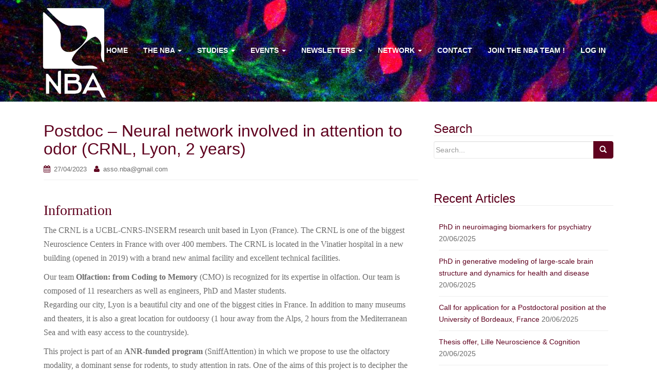

--- FILE ---
content_type: text/html; charset=UTF-8
request_url: http://www.assonba.com/job-offers/postdoc-neural-network-involved-in-attention-to-odor-cnrl-lyon-2-years/
body_size: 10977
content:
<!DOCTYPE html>
<html lang="en-US">
<head>
<meta charset="UTF-8">
<meta http-equiv="X-UA-Compatible" content="IE=edge">
<meta name="viewport" content="width=device-width, initial-scale=1">
<title>Postdoc &#8211; Neural network involved in attention to odor (CRNL, Lyon, 2 years) | AssoNBA - Neuroscience in Bordeaux Association</title>
<link rel="profile" href="http://gmpg.org/xfn/11">
<link rel="pingback" href="http://www.assonba.com/xmlrpc.php">

<!-- favicon -->

<link rel="icon" href="http://www.assonba.com/wp-content/uploads/2014/04/cropped-logo-transparent-favicon.png" />

<!--[if IE]><link rel="shortcut icon" href="http://www.assonba.com/wp-content/uploads/2014/04/cropped-logo-transparent-favicon.png" /><![endif]-->

<meta name='robots' content='max-image-preview:large' />
	<style>img:is([sizes="auto" i], [sizes^="auto," i]) { contain-intrinsic-size: 3000px 1500px }</style>
	<!--[if lt IE 9]>
<script src="http://www.assonba.com/wp-content/themes/NBA/inc/js/html5shiv.min.js"></script>
<script src="http://www.assonba.com/wp-content/themes/NBA/inc/js/respond.min.js"></script>
<![endif]-->
<link rel="alternate" type="application/rss+xml" title="AssoNBA - Neuroscience in Bordeaux Association &raquo; Feed" href="https://www.assonba.com/feed/" />
<link rel="alternate" type="application/rss+xml" title="AssoNBA - Neuroscience in Bordeaux Association &raquo; Comments Feed" href="https://www.assonba.com/comments/feed/" />
<link rel="alternate" type="application/rss+xml" title="AssoNBA - Neuroscience in Bordeaux Association &raquo; Postdoc &#8211; Neural network involved in attention to odor (CRNL, Lyon, 2 years) Comments Feed" href="https://www.assonba.com/job-offers/postdoc-neural-network-involved-in-attention-to-odor-cnrl-lyon-2-years/feed/" />
<script type="text/javascript">
/* <![CDATA[ */
window._wpemojiSettings = {"baseUrl":"https:\/\/s.w.org\/images\/core\/emoji\/15.0.3\/72x72\/","ext":".png","svgUrl":"https:\/\/s.w.org\/images\/core\/emoji\/15.0.3\/svg\/","svgExt":".svg","source":{"concatemoji":"http:\/\/www.assonba.com\/wp-includes\/js\/wp-emoji-release.min.js?ver=6.7.1"}};
/*! This file is auto-generated */
!function(i,n){var o,s,e;function c(e){try{var t={supportTests:e,timestamp:(new Date).valueOf()};sessionStorage.setItem(o,JSON.stringify(t))}catch(e){}}function p(e,t,n){e.clearRect(0,0,e.canvas.width,e.canvas.height),e.fillText(t,0,0);var t=new Uint32Array(e.getImageData(0,0,e.canvas.width,e.canvas.height).data),r=(e.clearRect(0,0,e.canvas.width,e.canvas.height),e.fillText(n,0,0),new Uint32Array(e.getImageData(0,0,e.canvas.width,e.canvas.height).data));return t.every(function(e,t){return e===r[t]})}function u(e,t,n){switch(t){case"flag":return n(e,"\ud83c\udff3\ufe0f\u200d\u26a7\ufe0f","\ud83c\udff3\ufe0f\u200b\u26a7\ufe0f")?!1:!n(e,"\ud83c\uddfa\ud83c\uddf3","\ud83c\uddfa\u200b\ud83c\uddf3")&&!n(e,"\ud83c\udff4\udb40\udc67\udb40\udc62\udb40\udc65\udb40\udc6e\udb40\udc67\udb40\udc7f","\ud83c\udff4\u200b\udb40\udc67\u200b\udb40\udc62\u200b\udb40\udc65\u200b\udb40\udc6e\u200b\udb40\udc67\u200b\udb40\udc7f");case"emoji":return!n(e,"\ud83d\udc26\u200d\u2b1b","\ud83d\udc26\u200b\u2b1b")}return!1}function f(e,t,n){var r="undefined"!=typeof WorkerGlobalScope&&self instanceof WorkerGlobalScope?new OffscreenCanvas(300,150):i.createElement("canvas"),a=r.getContext("2d",{willReadFrequently:!0}),o=(a.textBaseline="top",a.font="600 32px Arial",{});return e.forEach(function(e){o[e]=t(a,e,n)}),o}function t(e){var t=i.createElement("script");t.src=e,t.defer=!0,i.head.appendChild(t)}"undefined"!=typeof Promise&&(o="wpEmojiSettingsSupports",s=["flag","emoji"],n.supports={everything:!0,everythingExceptFlag:!0},e=new Promise(function(e){i.addEventListener("DOMContentLoaded",e,{once:!0})}),new Promise(function(t){var n=function(){try{var e=JSON.parse(sessionStorage.getItem(o));if("object"==typeof e&&"number"==typeof e.timestamp&&(new Date).valueOf()<e.timestamp+604800&&"object"==typeof e.supportTests)return e.supportTests}catch(e){}return null}();if(!n){if("undefined"!=typeof Worker&&"undefined"!=typeof OffscreenCanvas&&"undefined"!=typeof URL&&URL.createObjectURL&&"undefined"!=typeof Blob)try{var e="postMessage("+f.toString()+"("+[JSON.stringify(s),u.toString(),p.toString()].join(",")+"));",r=new Blob([e],{type:"text/javascript"}),a=new Worker(URL.createObjectURL(r),{name:"wpTestEmojiSupports"});return void(a.onmessage=function(e){c(n=e.data),a.terminate(),t(n)})}catch(e){}c(n=f(s,u,p))}t(n)}).then(function(e){for(var t in e)n.supports[t]=e[t],n.supports.everything=n.supports.everything&&n.supports[t],"flag"!==t&&(n.supports.everythingExceptFlag=n.supports.everythingExceptFlag&&n.supports[t]);n.supports.everythingExceptFlag=n.supports.everythingExceptFlag&&!n.supports.flag,n.DOMReady=!1,n.readyCallback=function(){n.DOMReady=!0}}).then(function(){return e}).then(function(){var e;n.supports.everything||(n.readyCallback(),(e=n.source||{}).concatemoji?t(e.concatemoji):e.wpemoji&&e.twemoji&&(t(e.twemoji),t(e.wpemoji)))}))}((window,document),window._wpemojiSettings);
/* ]]> */
</script>
<style id='wp-emoji-styles-inline-css' type='text/css'>

	img.wp-smiley, img.emoji {
		display: inline !important;
		border: none !important;
		box-shadow: none !important;
		height: 1em !important;
		width: 1em !important;
		margin: 0 0.07em !important;
		vertical-align: -0.1em !important;
		background: none !important;
		padding: 0 !important;
	}
</style>
<link rel='stylesheet' id='wp-block-library-css' href='http://www.assonba.com/wp-includes/css/dist/block-library/style.min.css?ver=6.7.1' type='text/css' media='all' />
<style id='classic-theme-styles-inline-css' type='text/css'>
/*! This file is auto-generated */
.wp-block-button__link{color:#fff;background-color:#32373c;border-radius:9999px;box-shadow:none;text-decoration:none;padding:calc(.667em + 2px) calc(1.333em + 2px);font-size:1.125em}.wp-block-file__button{background:#32373c;color:#fff;text-decoration:none}
</style>
<style id='global-styles-inline-css' type='text/css'>
:root{--wp--preset--aspect-ratio--square: 1;--wp--preset--aspect-ratio--4-3: 4/3;--wp--preset--aspect-ratio--3-4: 3/4;--wp--preset--aspect-ratio--3-2: 3/2;--wp--preset--aspect-ratio--2-3: 2/3;--wp--preset--aspect-ratio--16-9: 16/9;--wp--preset--aspect-ratio--9-16: 9/16;--wp--preset--color--black: #000000;--wp--preset--color--cyan-bluish-gray: #abb8c3;--wp--preset--color--white: #ffffff;--wp--preset--color--pale-pink: #f78da7;--wp--preset--color--vivid-red: #cf2e2e;--wp--preset--color--luminous-vivid-orange: #ff6900;--wp--preset--color--luminous-vivid-amber: #fcb900;--wp--preset--color--light-green-cyan: #7bdcb5;--wp--preset--color--vivid-green-cyan: #00d084;--wp--preset--color--pale-cyan-blue: #8ed1fc;--wp--preset--color--vivid-cyan-blue: #0693e3;--wp--preset--color--vivid-purple: #9b51e0;--wp--preset--gradient--vivid-cyan-blue-to-vivid-purple: linear-gradient(135deg,rgba(6,147,227,1) 0%,rgb(155,81,224) 100%);--wp--preset--gradient--light-green-cyan-to-vivid-green-cyan: linear-gradient(135deg,rgb(122,220,180) 0%,rgb(0,208,130) 100%);--wp--preset--gradient--luminous-vivid-amber-to-luminous-vivid-orange: linear-gradient(135deg,rgba(252,185,0,1) 0%,rgba(255,105,0,1) 100%);--wp--preset--gradient--luminous-vivid-orange-to-vivid-red: linear-gradient(135deg,rgba(255,105,0,1) 0%,rgb(207,46,46) 100%);--wp--preset--gradient--very-light-gray-to-cyan-bluish-gray: linear-gradient(135deg,rgb(238,238,238) 0%,rgb(169,184,195) 100%);--wp--preset--gradient--cool-to-warm-spectrum: linear-gradient(135deg,rgb(74,234,220) 0%,rgb(151,120,209) 20%,rgb(207,42,186) 40%,rgb(238,44,130) 60%,rgb(251,105,98) 80%,rgb(254,248,76) 100%);--wp--preset--gradient--blush-light-purple: linear-gradient(135deg,rgb(255,206,236) 0%,rgb(152,150,240) 100%);--wp--preset--gradient--blush-bordeaux: linear-gradient(135deg,rgb(254,205,165) 0%,rgb(254,45,45) 50%,rgb(107,0,62) 100%);--wp--preset--gradient--luminous-dusk: linear-gradient(135deg,rgb(255,203,112) 0%,rgb(199,81,192) 50%,rgb(65,88,208) 100%);--wp--preset--gradient--pale-ocean: linear-gradient(135deg,rgb(255,245,203) 0%,rgb(182,227,212) 50%,rgb(51,167,181) 100%);--wp--preset--gradient--electric-grass: linear-gradient(135deg,rgb(202,248,128) 0%,rgb(113,206,126) 100%);--wp--preset--gradient--midnight: linear-gradient(135deg,rgb(2,3,129) 0%,rgb(40,116,252) 100%);--wp--preset--font-size--small: 13px;--wp--preset--font-size--medium: 20px;--wp--preset--font-size--large: 36px;--wp--preset--font-size--x-large: 42px;--wp--preset--spacing--20: 0.44rem;--wp--preset--spacing--30: 0.67rem;--wp--preset--spacing--40: 1rem;--wp--preset--spacing--50: 1.5rem;--wp--preset--spacing--60: 2.25rem;--wp--preset--spacing--70: 3.38rem;--wp--preset--spacing--80: 5.06rem;--wp--preset--shadow--natural: 6px 6px 9px rgba(0, 0, 0, 0.2);--wp--preset--shadow--deep: 12px 12px 50px rgba(0, 0, 0, 0.4);--wp--preset--shadow--sharp: 6px 6px 0px rgba(0, 0, 0, 0.2);--wp--preset--shadow--outlined: 6px 6px 0px -3px rgba(255, 255, 255, 1), 6px 6px rgba(0, 0, 0, 1);--wp--preset--shadow--crisp: 6px 6px 0px rgba(0, 0, 0, 1);}:where(.is-layout-flex){gap: 0.5em;}:where(.is-layout-grid){gap: 0.5em;}body .is-layout-flex{display: flex;}.is-layout-flex{flex-wrap: wrap;align-items: center;}.is-layout-flex > :is(*, div){margin: 0;}body .is-layout-grid{display: grid;}.is-layout-grid > :is(*, div){margin: 0;}:where(.wp-block-columns.is-layout-flex){gap: 2em;}:where(.wp-block-columns.is-layout-grid){gap: 2em;}:where(.wp-block-post-template.is-layout-flex){gap: 1.25em;}:where(.wp-block-post-template.is-layout-grid){gap: 1.25em;}.has-black-color{color: var(--wp--preset--color--black) !important;}.has-cyan-bluish-gray-color{color: var(--wp--preset--color--cyan-bluish-gray) !important;}.has-white-color{color: var(--wp--preset--color--white) !important;}.has-pale-pink-color{color: var(--wp--preset--color--pale-pink) !important;}.has-vivid-red-color{color: var(--wp--preset--color--vivid-red) !important;}.has-luminous-vivid-orange-color{color: var(--wp--preset--color--luminous-vivid-orange) !important;}.has-luminous-vivid-amber-color{color: var(--wp--preset--color--luminous-vivid-amber) !important;}.has-light-green-cyan-color{color: var(--wp--preset--color--light-green-cyan) !important;}.has-vivid-green-cyan-color{color: var(--wp--preset--color--vivid-green-cyan) !important;}.has-pale-cyan-blue-color{color: var(--wp--preset--color--pale-cyan-blue) !important;}.has-vivid-cyan-blue-color{color: var(--wp--preset--color--vivid-cyan-blue) !important;}.has-vivid-purple-color{color: var(--wp--preset--color--vivid-purple) !important;}.has-black-background-color{background-color: var(--wp--preset--color--black) !important;}.has-cyan-bluish-gray-background-color{background-color: var(--wp--preset--color--cyan-bluish-gray) !important;}.has-white-background-color{background-color: var(--wp--preset--color--white) !important;}.has-pale-pink-background-color{background-color: var(--wp--preset--color--pale-pink) !important;}.has-vivid-red-background-color{background-color: var(--wp--preset--color--vivid-red) !important;}.has-luminous-vivid-orange-background-color{background-color: var(--wp--preset--color--luminous-vivid-orange) !important;}.has-luminous-vivid-amber-background-color{background-color: var(--wp--preset--color--luminous-vivid-amber) !important;}.has-light-green-cyan-background-color{background-color: var(--wp--preset--color--light-green-cyan) !important;}.has-vivid-green-cyan-background-color{background-color: var(--wp--preset--color--vivid-green-cyan) !important;}.has-pale-cyan-blue-background-color{background-color: var(--wp--preset--color--pale-cyan-blue) !important;}.has-vivid-cyan-blue-background-color{background-color: var(--wp--preset--color--vivid-cyan-blue) !important;}.has-vivid-purple-background-color{background-color: var(--wp--preset--color--vivid-purple) !important;}.has-black-border-color{border-color: var(--wp--preset--color--black) !important;}.has-cyan-bluish-gray-border-color{border-color: var(--wp--preset--color--cyan-bluish-gray) !important;}.has-white-border-color{border-color: var(--wp--preset--color--white) !important;}.has-pale-pink-border-color{border-color: var(--wp--preset--color--pale-pink) !important;}.has-vivid-red-border-color{border-color: var(--wp--preset--color--vivid-red) !important;}.has-luminous-vivid-orange-border-color{border-color: var(--wp--preset--color--luminous-vivid-orange) !important;}.has-luminous-vivid-amber-border-color{border-color: var(--wp--preset--color--luminous-vivid-amber) !important;}.has-light-green-cyan-border-color{border-color: var(--wp--preset--color--light-green-cyan) !important;}.has-vivid-green-cyan-border-color{border-color: var(--wp--preset--color--vivid-green-cyan) !important;}.has-pale-cyan-blue-border-color{border-color: var(--wp--preset--color--pale-cyan-blue) !important;}.has-vivid-cyan-blue-border-color{border-color: var(--wp--preset--color--vivid-cyan-blue) !important;}.has-vivid-purple-border-color{border-color: var(--wp--preset--color--vivid-purple) !important;}.has-vivid-cyan-blue-to-vivid-purple-gradient-background{background: var(--wp--preset--gradient--vivid-cyan-blue-to-vivid-purple) !important;}.has-light-green-cyan-to-vivid-green-cyan-gradient-background{background: var(--wp--preset--gradient--light-green-cyan-to-vivid-green-cyan) !important;}.has-luminous-vivid-amber-to-luminous-vivid-orange-gradient-background{background: var(--wp--preset--gradient--luminous-vivid-amber-to-luminous-vivid-orange) !important;}.has-luminous-vivid-orange-to-vivid-red-gradient-background{background: var(--wp--preset--gradient--luminous-vivid-orange-to-vivid-red) !important;}.has-very-light-gray-to-cyan-bluish-gray-gradient-background{background: var(--wp--preset--gradient--very-light-gray-to-cyan-bluish-gray) !important;}.has-cool-to-warm-spectrum-gradient-background{background: var(--wp--preset--gradient--cool-to-warm-spectrum) !important;}.has-blush-light-purple-gradient-background{background: var(--wp--preset--gradient--blush-light-purple) !important;}.has-blush-bordeaux-gradient-background{background: var(--wp--preset--gradient--blush-bordeaux) !important;}.has-luminous-dusk-gradient-background{background: var(--wp--preset--gradient--luminous-dusk) !important;}.has-pale-ocean-gradient-background{background: var(--wp--preset--gradient--pale-ocean) !important;}.has-electric-grass-gradient-background{background: var(--wp--preset--gradient--electric-grass) !important;}.has-midnight-gradient-background{background: var(--wp--preset--gradient--midnight) !important;}.has-small-font-size{font-size: var(--wp--preset--font-size--small) !important;}.has-medium-font-size{font-size: var(--wp--preset--font-size--medium) !important;}.has-large-font-size{font-size: var(--wp--preset--font-size--large) !important;}.has-x-large-font-size{font-size: var(--wp--preset--font-size--x-large) !important;}
:where(.wp-block-post-template.is-layout-flex){gap: 1.25em;}:where(.wp-block-post-template.is-layout-grid){gap: 1.25em;}
:where(.wp-block-columns.is-layout-flex){gap: 2em;}:where(.wp-block-columns.is-layout-grid){gap: 2em;}
:root :where(.wp-block-pullquote){font-size: 1.5em;line-height: 1.6;}
</style>
<link rel='stylesheet' id='default-template-css' href='http://www.assonba.com/wp-content/plugins/register-plus-redux/extension/readygraph/assets/css/default-popup.css?ver=6.7.1' type='text/css' media='all' />
<link rel='stylesheet' id='dazzling-bootstrap-css' href='http://www.assonba.com/wp-content/themes/NBA/inc/css/bootstrap.min.css?ver=6.7.1' type='text/css' media='all' />
<link rel='stylesheet' id='dazzling-icons-css' href='http://www.assonba.com/wp-content/themes/NBA/inc/css/font-awesome.min.css?ver=6.7.1' type='text/css' media='all' />
<link rel='stylesheet' id='flexslider-css-css' href='http://www.assonba.com/wp-content/themes/NBA/inc/css/flexslider.css?ver=6.7.1' type='text/css' media='all' />
<link rel='stylesheet' id='dazzling-style-css' href='http://www.assonba.com/wp-content/themes/NBA/style.css?ver=6.7.1' type='text/css' media='all' />
<script type="text/javascript" src="http://www.assonba.com/wp-includes/js/jquery/jquery.min.js?ver=3.7.1" id="jquery-core-js"></script>
<script type="text/javascript" src="http://www.assonba.com/wp-includes/js/jquery/jquery-migrate.min.js?ver=3.4.1" id="jquery-migrate-js"></script>
<script type="text/javascript" src="http://www.assonba.com/wp-content/themes/NBA/inc/js/bootstrap.min.js?ver=6.7.1" id="dazzling-bootstrapjs-js"></script>
<script type="text/javascript" src="http://www.assonba.com/wp-content/themes/NBA/inc/js/functions.min.js?ver=6.7.1" id="dazzling-bootstrapwp-js"></script>
<link rel="https://api.w.org/" href="https://www.assonba.com/wp-json/" /><link rel="alternate" title="JSON" type="application/json" href="https://www.assonba.com/wp-json/wp/v2/posts/32444" /><link rel="EditURI" type="application/rsd+xml" title="RSD" href="https://www.assonba.com/xmlrpc.php?rsd" />
<link rel="canonical" href="https://www.assonba.com/job-offers/postdoc-neural-network-involved-in-attention-to-odor-cnrl-lyon-2-years/" />
<link rel='shortlink' href='https://www.assonba.com/?p=32444' />
<link rel="alternate" title="oEmbed (JSON)" type="application/json+oembed" href="https://www.assonba.com/wp-json/oembed/1.0/embed?url=https%3A%2F%2Fwww.assonba.com%2Fjob-offers%2Fpostdoc-neural-network-involved-in-attention-to-odor-cnrl-lyon-2-years%2F" />
<link rel="alternate" title="oEmbed (XML)" type="text/xml+oembed" href="https://www.assonba.com/wp-json/oembed/1.0/embed?url=https%3A%2F%2Fwww.assonba.com%2Fjob-offers%2Fpostdoc-neural-network-involved-in-attention-to-odor-cnrl-lyon-2-years%2F&#038;format=xml" />
<style type="text/css">a, #infinite-handle span {color:#5f021f}.btn-default, .label-default, .flex-caption h2, .navbar-default .navbar-nav > .active > a, .navbar-default .navbar-nav > .active > a:hover, .navbar-default .navbar-nav > .active > a:focus, .navbar-default .navbar-nav > li > a:hover, .navbar-default .navbar-nav > li > a:focus, .navbar-default .navbar-nav > .open > a, .navbar-default .navbar-nav > .open > a:hover, .navbar-default .navbar-nav > .open > a:focus, .dropdown-menu > li > a:hover, .dropdown-menu > li > a:focus, .navbar-default .navbar-nav .open .dropdown-menu > li > a:hover, .navbar-default .navbar-nav .open .dropdown-menu > li > a:focus {background-color: #5f021f; border-color: #5f021f;} .btn.btn-default.read-more, .entry-meta .fa, .site-main [class*="navigation"] a, .more-link { color: #5f021f}.btn-default:hover, .label-default[href]:hover, .label-default[href]:focus, #infinite-handle span:hover, .btn.btn-default.read-more:hover, .btn-default:hover, .scroll-to-top:hover, .btn-default:focus, .btn-default:active, .btn-default.active, .site-main [class*="navigation"] a:hover, .more-link:hover, #image-navigation .nav-previous a:hover, #image-navigation .nav-next a:hover  { background-color: #b81922; border-color: #b81922; }h1, h2, h3, h4, h5, h6, .h1, .h2, .h3, .h4, .h5, .h6, .entry-title {color: #5f021f;}.navbar-default .navbar-nav > li > a, .navbar-default .navbar-nav > .open > a, .navbar-default .navbar-nav > .open > a:hover, .navbar-default .navbar-nav > .open > a:focus, .navbar-default .navbar-nav > .active > a, .navbar-default .navbar-nav > .active > a:hover, .navbar-default .navbar-nav > .active > a:focus { color: #ffffff;}.entry-content {font-family: Helvetica Neue; font-size:16px; font-weight: normal; color:#6B6B6B;}</style>	<style type="text/css">
			.navbar > .container .navbar-brand {
			color: #5f021f;
		}
		</style>
	<link rel="icon" href="https://www.assonba.com/wp-content/uploads/2014/04/cropped-logo-transparent-medium-32x32.png" sizes="32x32" />
<link rel="icon" href="https://www.assonba.com/wp-content/uploads/2014/04/cropped-logo-transparent-medium-192x192.png" sizes="192x192" />
<link rel="apple-touch-icon" href="https://www.assonba.com/wp-content/uploads/2014/04/cropped-logo-transparent-medium-180x180.png" />
<meta name="msapplication-TileImage" content="https://www.assonba.com/wp-content/uploads/2014/04/cropped-logo-transparent-medium-270x270.png" />



</head>

<body class="post-template-default single single-post postid-32444 single-format-standard">
	<div id="fb-root"></div>
<script>(function(d, s, id) {
  var js, fjs = d.getElementsByTagName(s)[0];
  if (d.getElementById(id)) return;
  js = d.createElement(s); js.id = id;
  js.src = "//connect.facebook.net/en_US/sdk.js#xfbml=1&appId=636135103096864&version=v2.0";
  fjs.parentNode.insertBefore(js, fjs);
}(document, 'script', 'facebook-jssdk'));</script>
<div id="page" class="hfeed site">

		<nav class="navbar navbar-default" role="navigation">
			<div class="container">
		        <div class="navbar-header">
		            <button type="button" class="navbar-toggle" data-toggle="collapse" data-target=".navbar-ex1-collapse">
		                <span class="sr-only">Toggle navigation</span>
		                <span class="icon-bar"></span>
		                <span class="icon-bar"></span>
		                <span class="icon-bar"></span>
		            </button>

				
				
					<div id="logo">
						<span class="site-name"><a class="navbar-brand" href="https://www.assonba.com/" title="AssoNBA &#8211; Neuroscience in Bordeaux Association" rel="home"><img src="http://www.assonba.com/wp-content/themes/NBA/images/logo-transparent-medium-white.png" height=70 width=58/></a></span>
					</div><!-- end of #logo -->

								
		        </div>
				<!--2014.11.09 - Multilingual in menubar - TODO activate 
					<ul class="polylang">
	<li class="lang-item lang-item-9 lang-item-en no-translation"><a hreflang="en" href="http://www.assonba.com/en/"><img src="http://www.assonba.com/wp-content/plugins/polylang/flags/en_US.png" title="English" alt="English">&nbsp;</a></li>
	<li class="lang-item lang-item-11 lang-item-fr current-lang"><a hreflang="fr" href="http://www.assonba.com/home/"><img src="http://www.assonba.com/wp-content/plugins/polylang/flags/fr_FR.png" title="Français" alt="Français">&nbsp;</a></li>-->
</ul>
				<div class="collapse navbar-collapse navbar-ex1-collapse"><ul id="menu-logged-out" class="nav navbar-nav"><li id="menu-item-14" class="menu-item menu-item-type-custom menu-item-object-custom menu-item-14"><a title="Home" href="http://www.assonba.com">Home</a></li>
<li id="menu-item-616" class="menu-item menu-item-type-post_type menu-item-object-page menu-item-has-children menu-item-616 dropdown"><a title="The NBA" href="#" data-toggle="dropdown" class="dropdown-toggle">The NBA <span class="caret"></span></a>
<ul role="menu" class=" dropdown-menu">
	<li id="menu-item-11" class="menu-item menu-item-type-post_type menu-item-object-page menu-item-11"><a title="About Us" href="https://www.assonba.com/the-nba/about-us/">About Us</a></li>
	<li id="menu-item-12" class="menu-item menu-item-type-post_type menu-item-object-page menu-item-12"><a title="The Team" href="https://www.assonba.com/the-nba/the-team/">The Team</a></li>
	<li id="menu-item-3560" class="menu-item menu-item-type-post_type menu-item-object-page menu-item-3560"><a title="Join the NBA Team" href="https://www.assonba.com/the-nba/join-the-nba-team/">Join the NBA Team</a></li>
	<li id="menu-item-3892" class="menu-item menu-item-type-post_type menu-item-object-page menu-item-3892"><a title="Permanence office" href="https://www.assonba.com/permanence-office/">Permanence office</a></li>
	<li id="menu-item-557" class="menu-item menu-item-type-post_type menu-item-object-page menu-item-557"><a title="Partners" href="https://www.assonba.com/the-nba/partners/">Partners</a></li>
</ul>
</li>
<li id="menu-item-737" class="menu-item menu-item-type-post_type menu-item-object-page menu-item-has-children menu-item-737 dropdown"><a title="Studies" href="#" data-toggle="dropdown" class="dropdown-toggle">Studies <span class="caret"></span></a>
<ul role="menu" class=" dropdown-menu">
	<li id="menu-item-753" class="menu-item menu-item-type-post_type menu-item-object-page menu-item-753"><a title="Neurocampus Institutes" href="https://www.assonba.com/studies/neurocampus-institutes/">Neurocampus Institutes</a></li>
	<li id="menu-item-751" class="menu-item menu-item-type-post_type menu-item-object-page menu-item-751"><a title="Neuroscience Masters" href="https://www.assonba.com/studies/neuroscience-masters/">Neuroscience Masters</a></li>
	<li id="menu-item-752" class="menu-item menu-item-type-post_type menu-item-object-page menu-item-752"><a title="PhD and Doctoral School" href="https://www.assonba.com/studies/phd-and-doctoral-school/">PhD and Doctoral School</a></li>
	<li id="menu-item-917" class="menu-item menu-item-type-post_type menu-item-object-page menu-item-917"><a title="Master’s Exams" href="https://www.assonba.com/studies/master-exams/">Master’s Exams</a></li>
</ul>
</li>
<li id="menu-item-621" class="menu-item menu-item-type-post_type menu-item-object-page menu-item-has-children menu-item-621 dropdown"><a title="Events" href="#" data-toggle="dropdown" class="dropdown-toggle">Events <span class="caret"></span></a>
<ul role="menu" class=" dropdown-menu">
	<li id="menu-item-180" class="menu-item menu-item-type-taxonomy menu-item-object-category menu-item-180"><a title="Galleries" href="https://www.assonba.com/category/photo-gallery/">Galleries</a></li>
</ul>
</li>
<li id="menu-item-1690" class="menu-item menu-item-type-post_type menu-item-object-page menu-item-has-children menu-item-1690 dropdown"><a title="Newsletters" href="#" data-toggle="dropdown" class="dropdown-toggle">Newsletters <span class="caret"></span></a>
<ul role="menu" class=" dropdown-menu">
	<li id="menu-item-1698" class="menu-item menu-item-type-taxonomy menu-item-object-category menu-item-1698"><a title="Picture of the Month" href="https://www.assonba.com/category/picture-of-the-month/">Picture of the Month</a></li>
	<li id="menu-item-1699" class="menu-item menu-item-type-taxonomy menu-item-object-category menu-item-1699"><a title="NBA Times" href="https://www.assonba.com/category/nba-times/">NBA Times</a></li>
</ul>
</li>
<li id="menu-item-643" class="menu-item menu-item-type-post_type menu-item-object-page menu-item-has-children menu-item-643 dropdown"><a title="Network" href="#" data-toggle="dropdown" class="dropdown-toggle">Network <span class="caret"></span></a>
<ul role="menu" class=" dropdown-menu">
	<li id="menu-item-644" class="menu-item menu-item-type-post_type menu-item-object-page menu-item-644"><a title="My Profile" href="https://www.assonba.com/profile/">My Profile</a></li>
	<li id="menu-item-645" class="menu-item menu-item-type-post_type menu-item-object-page menu-item-645"><a title="Members" href="https://www.assonba.com/members/">Members</a></li>
	<li id="menu-item-646" class="menu-item menu-item-type-post_type menu-item-object-page menu-item-646"><a title="Job offers (NBA)" href="https://www.assonba.com/job-offers/">Job offers (NBA)</a></li>
</ul>
</li>
<li id="menu-item-639" class="menu-item menu-item-type-post_type menu-item-object-page menu-item-639"><a title="Contact" href="https://www.assonba.com/contact/">Contact</a></li>
<li id="menu-item-3878" class="menu-item menu-item-type-custom menu-item-object-custom menu-item-3878"><a title="Join the NBA team !" href="https://docs.google.com/forms/d/e/1FAIpQLScIWS81EDm_siAIL6LuA5soZ_qyTBYW13uVF4oy04Nzxc0aBQ/viewform">Join the NBA team !</a></li>
<li><a href="http://www.assonba.com/wp-login.php">Log In</a></li></ul></div>				
		    </div>
		</nav><!-- .site-navigation -->
		<div class="top-section">
					</div>

<div id="content" class="site-content container">
	<div id="primary" class="content-area col-sm-12 col-md-8 pull-left">
		<main id="main" class="site-main" role="main">

		
			
<article id="post-32444" class="post-32444 post type-post status-publish format-standard hentry category-job-offers tag-behavior tag-lyon tag-odor tag-post-doc">
	<header class="entry-header page-header">

		
		<h1 class="entry-title ">Postdoc &#8211; Neural network involved in attention to odor (CRNL, Lyon, 2 years)</h1>

		<div class="entry-meta">
			<span class="posted-on"><i class="fa fa-calendar"></i> <a href="https://www.assonba.com/job-offers/postdoc-neural-network-involved-in-attention-to-odor-cnrl-lyon-2-years/" rel="bookmark"><time class="entry-date published" datetime="2023-04-27T19:06:21-01:00">27/04/2023</time><time class="updated" datetime="2023-04-27T19:06:46-01:00">27/04/2023</time></a></span><span class="byline"> <i class="fa fa-user"></i> <span class="author vcard"><a class="url fn n" href="https://www.assonba.com/author/asso-nbagmail-com/">asso.nba@gmail.com</a></span></span>		</div><!-- .entry-meta -->
	</header><!-- .entry-header -->

	<div class="entry-content">
		
<h2 class="wp-block-heading">Information</h2>



<p>The CRNL is a UCBL-CNRS-INSERM research unit based in Lyon (France). The CRNL is one of the biggest Neuroscience Centers in France with over 400 members. The CRNL is located in the Vinatier hospital in a new building (opened in 2019) with a brand new animal facility and excellent technical facilities. </p>



<p>Our team <strong>Olfaction: from Coding to Memory</strong> (CMO) is recognized for its expertise in olfaction. Our team is composed of 11 researchers as well as engineers, PhD and Master students.<br>Regarding our city, Lyon is a beautiful city and one of the biggest cities in France. In addition to many museums and theaters, it is also a great location for outdoorsy (1 hour away from the Alps, 2 hours from the Mediterranean Sea and with easy access to the countryside).</p>



<p>This project is part of an <strong>ANR-funded program</strong> (SniffAttention) in which we propose to use the olfactory modality, a dominant sense for rodents, to study attention in rats. One of the aims of this project is to decipher the <strong>neural network involved during a sustained olfactory attention task in rodents</strong>. We also want to test the hypothesis that respiration can serve as an effective metronome to synchronize the areas of this neural network. To answer these questions, we combine behavioral experiments in rats, multi-site local field potentials recordings (simultaneously in the piriform cortex, mediodorsal thalamus…) and respiration recording (using a whole-body plethysmograph).</p>



<p>The postdoctoral researcher is expected to conduct <strong>behavioral experiments</strong> and carry out the <strong>recordings in rats</strong>. The post-doctoral researcher will be in charge of the behavioral training of the<br>rats. The task is already set up and thus won’t require piloting. The researcher will also be in charge of the <strong>surgery </strong>(electrodes implantation). Finally, an important part of the work will be to perform <strong>data analysis</strong> (e.g. coherence or Phase Amplitude Coupling). The candidate will be able to develop independently the tools necessary to analyze the data, starting from our strong catalogue of tools written in Python.</p>



<p>The candidate will be expected to present their data to the PI and the team. The candidate will also be encouraged to present their results to the journal clubs in the CRNL and at international meetings.</p>



<p>Deadline: <strong>end of April 2023</strong> but review of applications will continue until the position is appropriately filled.<br>Fixed-term full-time position (<strong>2 years</strong>)<br>Gross monthly salary: <strong>2805 euros</strong><br>Expected date of employment: <strong>June or later</strong></p>



<h2 class="wp-block-heading">Profile</h2>



<p>A <strong>PhD in neurosciences</strong> or a related field is required to start the position. </p>



<ul class="wp-block-list"><li>Experience in rodent surgery and in-vivo electrophysiological recordings</li><li>Experience in analyzing electrophysiological data and using a programming language (Python, Matlab…)</li><li>Experience with rodent behavior is a plus</li><li>Good English Skills</li><li>Strong Team Spirit</li><li>Not mandatory but appreciated European formations for animal experimentation and surgery.</li></ul>



<p>Junior candidates are welcome.</p>



<h2 class="wp-block-heading">How to apply?</h2>



<p>Please apply through <a href="https://emploi.cnrs.fr/Offres/CDD/UMR5292-EMMCOU- 002/Default.aspx?lang=EN" data-type="URL" data-id="https://emploi.cnrs.fr/Offres/CDD/UMR5292-EMMCOU- 002/Default.aspx?lang=EN">this website</a>.<br>The application shall include the following documents:</p>



<ul class="wp-block-list"><li>a cover letter including motivation, research interests and long-term goals</li><li>a curriculum vitae with highlights of the main results (published or not)</li><li>details of someone you worked with and could write you a recommendation letter if needed </li></ul>



<p>Contact: Emmanuelle COURTIOL &lt; <a href="mailto:emmanuelle.courtiol@cnrs.fr">emmanuelle.courtiol@cnrs.fr</a> &gt;</p>



<h2 class="wp-block-heading">Links</h2>



<p><a href="https://www.crnl.fr/en?language=en" data-type="URL" data-id="https://www.crnl.fr/en?language=en">CNRL</a><br><a href="https://www.crnl.fr/en/equipe/cmo" data-type="URL" data-id="https://www.crnl.fr/en/equipe/cmo">The team</a></p>



<p></p>
			</div><!-- .entry-content -->

	<footer class="entry-meta">
		<i class="fa fa-folder-open-o"></i> <a href="https://www.assonba.com/category/job-offers/" rel="category tag">Job Offers</a> <i class="fa fa-tags"></i> <a href="https://www.assonba.com/tag/behavior/" rel="tag">Behavior</a>, <a href="https://www.assonba.com/tag/lyon/" rel="tag">Lyon</a>, <a href="https://www.assonba.com/tag/odor/" rel="tag">Odor</a>, <a href="https://www.assonba.com/tag/post-doc/" rel="tag">Post-doc</a>. <i class="fa fa-link"></i> <a href="https://www.assonba.com/job-offers/postdoc-neural-network-involved-in-attention-to-odor-cnrl-lyon-2-years/" rel="bookmark">permalink</a>.
						<hr class="section-divider">
	</footer><!-- .entry-meta -->
</article><!-- #post-## -->

				<nav class="navigation post-navigation" role="navigation">
		<h1 class="screen-reader-text">Post navigation</h1>
		<div class="nav-links">
			<div class="nav-previous"><a href="https://www.assonba.com/job-offers/post-doc-inhibitory-circuits-of-the-prefrontal-cortex-institut-du-cerveau-paris/" rel="prev"><i class="fa fa-chevron-left"></i> Post-doc: inhibitory circuits of the prefrontal cortex (Institut du Cerveau, Paris)</a></div><div class="nav-next"><a href="https://www.assonba.com/job-offers/2-phd-scholarships-strasbourg/" rel="next">2 PhD scholarships (Strasbourg) <i class="fa fa-chevron-right"></i></a></div>		</div><!-- .nav-links -->
	</nav><!-- .navigation -->
	
			
		
		</main><!-- #main -->
	</div><!-- #primary -->
	<div id="secondary" class="widget-area col-sm-12 col-md-4" role="complementary">
				<aside id="search-2" class="widget widget_search"><h3 class="widget-title">Search</h3><form method="get" class="form-search" action="https://www.assonba.com/">
  <div class="row">
    <div class="col-lg-12">
      <div class="input-group">
        <input type="text" class="form-control search-query" value="" name="s" id="s" placeholder="Search...">
        <span class="input-group-btn">
          <button type="submit" class="btn btn-default" name="submit" id="searchsubmit" value="Go"><span class="glyphicon glyphicon-search"></span></button>
        </span>
      </div>
    </div>
  </div>
</form></aside><aside id="text-4" class="widget widget_text">			<div class="textwidget"><div id="fb-root"></div>
<script>(function(d, s, id) {
  var js, fjs = d.getElementsByTagName(s)[0];
  if (d.getElementById(id)) return;
  js = d.createElement(s); js.id = id;
  js.src = "//connect.facebook.net/fr_FR/sdk.js#xfbml=1&version=v2.4";
  fjs.parentNode.insertBefore(js, fjs);
}(document, 'script', 'facebook-jssdk'));</script>

<div class="fb-page" data-href="https://www.facebook.com/Neuroscience-in-Bordeaux-Association-480793868651988/timeline/" data-small-header="false" data-adapt-container-width="true" data-height="600" data-hide-cover="false" data-show-facepile="true" data-show-posts="true"></div></div>
		</aside>
		<aside id="recent-posts-3" class="widget widget_recent_entries">
		<h3 class="widget-title">Recent Articles</h3>
		<ul>
											<li>
					<a href="https://www.assonba.com/job-offers/phd-in-neuroimaging-biomarkers-for-psychiatry/">PhD in neuroimaging biomarkers for psychiatry</a>
											<span class="post-date">20/06/2025</span>
									</li>
											<li>
					<a href="https://www.assonba.com/job-offers/phd-in-generative-modeling-of-large-scale-brain-structure-and-dynamics-for-health-and-disease/">PhD in generative modeling of large-scale brain structure and dynamics for health and disease</a>
											<span class="post-date">20/06/2025</span>
									</li>
											<li>
					<a href="https://www.assonba.com/job-offers/call-for-application-for-a-postdoctoral-position-at-the-university-of-bordeaux-france/">Call for application for a Postdoctoral position at the University of Bordeaux, France</a>
											<span class="post-date">20/06/2025</span>
									</li>
											<li>
					<a href="https://www.assonba.com/job-offers/thesis-offer-lille-neuroscience-cognition/">Thesis offer, Lille Neuroscience &amp; Cognition</a>
											<span class="post-date">20/06/2025</span>
									</li>
											<li>
					<a href="https://www.assonba.com/photo-gallery/integration-afternoon-2024/">Integration afternoon 2024</a>
											<span class="post-date">28/09/2024</span>
									</li>
											<li>
					<a href="https://www.assonba.com/photo-gallery/cervo-run-2024/">Cervo Run 2024</a>
											<span class="post-date">22/03/2024</span>
									</li>
					</ul>

		</aside>	</div><!-- #secondary -->
 

	</div><!-- #content -->

	<div id="footer-area">
		

		<footer id="colophon" class="site-footer" role="contentinfo">
			<div class="site-info container">
				<div id="social" class="social"><ul></ul></div>				<nav role="navigation" class="col-md-6">
					<ul id="menu-logged-in-1" class="nav footer-nav clearfix">
						<li class="menu-item menu-item-type-post_type menu-item-object-page menu-item-31" style="height:20px; background-image: url('http://www.assonba.com/wp-content/themes/NBA/images/FB-f-Logo__white_29.png'); background-repeat: no-repeat; background-size:20px 20px;" ><a title="Like us on Facebook" href="http://www.facebook.com/pages/Neuroscience-in-Bordeaux-Association/480793868651988" target="_blank" style="width:20px; height:20px; display:block;"></a></li>
						<li class="menu-item menu-item-type-post_type menu-item-object-page menu-item-34" style="height:20px; background-image: url('http://www.assonba.com/wp-content/themes/NBA/images/Twitter_logo_white.png'); background-repeat: no-repeat; background-size:25px 20px;" ><a title="Follow us on Twitter" href="https://twitter.com/asso_nba" target="_blank" style="width:25px; height:20px; display:block;"></a></li>
						
						<!--<li class="menu-item menu-item-type-post_type menu-item-object-page menu-item-32"><div class="fb-like" data-href="http://www.facebook.com/pages/Neuroscience-in-Bordeaux-Association/480793868651988" data-layout="button" data-action="like" data-show-faces="false" data-share="false"></div></li>
						<li  style="position:relative; top:6px; left:5px;" class="menu-item menu-item-type-post_type menu-item-object-page menu-item-33"><a href="https://twitter.com/asso_nba" class="twitter-follow-button" data-show-count="false">Follow @asso_nba</a> <script>!function(d,s,id){var js,fjs=d.getElementsByTagName(s)[0],p=/^http:/.test(d.location)?'http':'https';if(!d.getElementById(id)){js=d.createElement(s);js.id=id;js.src=p+'://platform.twitter.com/widgets.js';fjs.parentNode.insertBefore(js,fjs);}}(document, 'script', 'twitter-wjs');</script></li>-->
					</ul>
					
					
									</nav>
				<div class="copyright col-md-6" style="margin-top:0px;">
					<a href="http://www.assonba.com" title="Neuroscience in Bordeaux Association">Neuroscience in Bordeaux Association</a>  All rights reserved.					 
				</div>
			</div><!-- .site-info -->
			<div class="container footer-inner">
				
		
	<div class="footer-widget-area">
				<div class="col-sm-6 col-md-4 footer-widget" role="complementary">
					</div><!-- .widget-area .first -->
		
		
			</div>










			</div>
			<div class="scroll-to-top"><i class="fa fa-angle-up"></i></div><!-- .scroll-to-top -->
		</footer><!-- #colophon -->
		
		
		
	</div>
</div><!-- #page -->

<script type="text/javascript" src="http://www.assonba.com/wp-content/themes/NBA/inc/js/skip-link-focus-fix.js?ver=20140222" id="dazzling-skip-link-focus-fix-js"></script>
<script>
  (function(i,s,o,g,r,a,m){i['GoogleAnalyticsObject']=r;i[r]=i[r]||function(){
  (i[r].q=i[r].q||[]).push(arguments)},i[r].l=1*new Date();a=s.createElement(o),
  m=s.getElementsByTagName(o)[0];a.async=1;a.src=g;m.parentNode.insertBefore(a,m)
  })(window,document,'script','//www.google-analytics.com/analytics.js','ga');

  ga('create', 'UA-51323066-1', 'assonba.com');
  ga('send', 'pageview');

</script>
</body>
</html>



--- FILE ---
content_type: text/plain
request_url: https://www.google-analytics.com/j/collect?v=1&_v=j102&a=1400366693&t=pageview&_s=1&dl=http%3A%2F%2Fwww.assonba.com%2Fjob-offers%2Fpostdoc-neural-network-involved-in-attention-to-odor-cnrl-lyon-2-years%2F&ul=en-us%40posix&dt=Postdoc%20%E2%80%93%20Neural%20network%20involved%20in%20attention%20to%20odor%20(CRNL%2C%20Lyon%2C%202%20years)%20%7C%20AssoNBA%20-%20Neuroscience%20in%20Bordeaux%20Association&sr=1280x720&vp=1280x720&_u=IEBAAAABAAAAACAAI~&jid=395713964&gjid=2047607677&cid=2021812532.1769503953&tid=UA-51323066-1&_gid=422647827.1769503953&_r=1&_slc=1&z=301066092
body_size: -285
content:
2,cG-D3YPEGP4N6

--- FILE ---
content_type: text/javascript
request_url: http://www.assonba.com/wp-content/themes/NBA/inc/js/functions.min.js?ver=6.7.1
body_size: 539
content:
// Bootstrap specific functions and styling
document.write("<style>body{display:none;}</style>");jQuery(document).ready(function(){jQuery('.comment-reply-link').addClass('btn btn-default');jQuery('#submit').addClass('btn btn-default');jQuery('.wpcf7-submit').addClass('btn btn-default');jQuery('.wp-caption').addClass('thumbnail');jQuery('input[type="submit"]').addClass('btn btn-default');jQuery('.widget_rss ul').addClass('media-list');jQuery('.postform').addClass('form-control');jQuery('table#wp-calendar').addClass('table table-striped');jQuery(document.body).show()});

// jQuery powered scroll to top
jQuery(document).ready(function(){jQuery(window).scroll(function(){if(jQuery(this).scrollTop()>100){jQuery('.scroll-to-top').fadeIn()}else{jQuery('.scroll-to-top').fadeOut()}});jQuery('.scroll-to-top').click(function(){jQuery('html, body').animate({scrollTop:0},800);return false;})


jQuery('#membersList tbody tr').css({'cursor':'pointer'}).click(function() {
		window.location = jQuery(this).find('a').attr('href');		
	});
});

jQuery(document).ready(function() {
	jQuery('#menu-item-13 a, #menu-item-35 a, #menu-item-178 a, #menu-item-181 a').attr('target','_blank');
	
});
